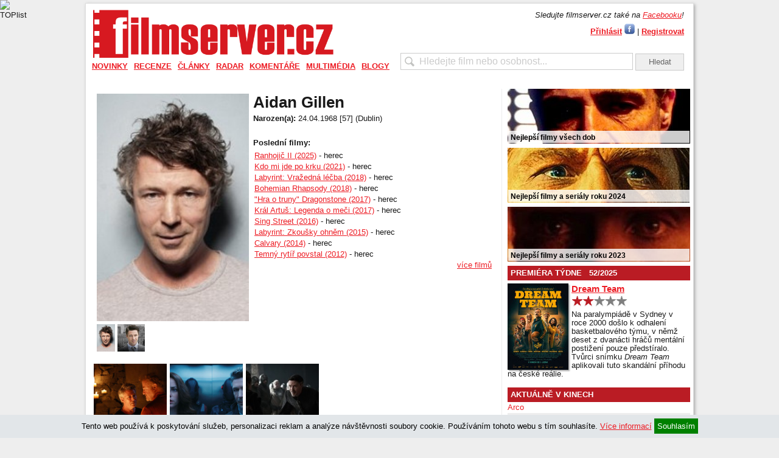

--- FILE ---
content_type: text/html; charset=UTF-8
request_url: https://filmserver.cz/aidan-gillen-osoba-112741/
body_size: 12455
content:
<!DOCTYPE html PUBLIC "-//W3C//DTD XHTML 1.0 Strict//EN" "http://www.w3.org/TR/xhtml1/DTD/xhtml1-strict.dtd">
<html xmlns="http://www.w3.org/1999/xhtml">
<head>
<meta http-equiv="Content-Type" content="text/html; charset=utf-8" />
<meta name="robots" content="all,follow">
<meta http-equiv="cache-control" content="public" />
<meta name="author" content="prolidi.cz" />
<meta name="copyright" content="prolidi.cz" />
<meta name="keywords" content="filmserver,film,trailer,recenze,dvd,blu-ray" />
<meta name="description" content="Aidan Gillen" />
<meta http-equiv="Content-language" content="cs" />
<link rel="SHORTCUT ICON" href="/favicon.ico" />
<link rel="alternate" type="text/xml" title="RSS" href="https://filmserver.cz/rss/" />
<title>Aidan Gillen - filmserver.cz</title>
<script src="/js/jquery.min.js"></script>
<script src="/js/jquery-ui.min.js"></script>
<script src="/js/jquery.fancybox.pack.js"></script>
<script src="/js/fs.js"></script>
<link rel="stylesheet" type="text/css" href="/css/jquery.fancybox.css" media="screen" />
<link rel="stylesheet" type="text/css" href="/css/jquery-ui.css">
<link rel="stylesheet" type="text/css" href="/css/fs.css" />
<script async src="https://www.googletagmanager.com/gtag/js?id=G-9KBMPS1G32"></script>
<script>window.dataLayer=window.dataLayer || [];function gtag(){dataLayer.push(arguments);}gtag('js',new Date());gtag('config','G-9KBMPS1G32');</script>
<meta property="fb:app_id" content="123088031076219" />
<meta property="fb:page_id" content="150332291645174" />
<meta property="og:url" content="https://filmserver.cz/aidan-gillen-osoba-112741/" />
<meta property="og:type" content="article" />
<meta property="og:description" content="" />
<meta property="og:title" content="Aidan Gillen - filmserver.cz" />
<meta property="og:site_name" content="filmserver.cz" />
<!-- (C)2000-2015 Gemius SA - gemiusAudience / filmserver.cz / Ostatni -->
<script type="text/javascript">
<!--//--><![CDATA[//><!--
var pp_gemius_identifier = '1wLr2W7gCMcZMuLYdaOgAbdeHUdkAW8SN95TUnhRleX._7';
// lines below shouldn't be edited
function gemius_pending(i) { window[i] = window[i] || function() {var x = window[i+'_pdata'] = window[i+'_pdata'] || []; x[x.length]=arguments;};};
gemius_pending('gemius_hit'); gemius_pending('gemius_event'); gemius_pending('pp_gemius_hit'); gemius_pending('pp_gemius_event');
(function(d,t) {try {var gt=d.createElement(t),s=d.getElementsByTagName(t)[0],l='http'+((location.protocol=='https:')?'s':''); gt.setAttribute('async','async');
gt.setAttribute('defer','defer'); gt.src=l+'://spir.hit.gemius.pl/xgemius.js'; s.parentNode.insertBefore(gt,s);} catch (e) {}})(document,'script');
//--><!]]>
</script>
<script async src="//pagead2.googlesyndication.com/pagead/js/adsbygoogle.js"></script>
<script>
     (adsbygoogle = window.adsbygoogle || []).push({
          google_ad_client: "ca-pub-8375675310456483",
          enable_page_level_ads: true
     });
</script>
<script src="//d.seznam.cz/recass/js/sznrecommend-measure.min.js" data-webid="52"></script>
<script src="//d.seznam.cz/recass/js/sznrecommend.min.js"></script>
</head>

<body>
 <div id="pocitadla">
  <script type="text/javascript">document.write('<img src="//toplist.cz/count.asp?id=1127633&amp;logo=bc&amp;http='+escape(document.referrer)+'&amp;t='+escape(document.title)+'&amp;wi='+escape(window.screen.width)+'&amp;he='+escape(window.screen.height)+'&amp;cd='+escape(window.screen.colorDepth)+'" width="1" height="1" border=0 alt="TOPlist" />');</script><noscript><img src="//toplist.cz/count.asp?id=1127633&amp;logo=bc" border="0" alt="TOPlist" width="1" height="1" /></noscript>
 </div>
  <center>
  <div id="adslead" style="text-align:center;width:100%">
   <ins data-revive-zoneid="5" data-revive-id="68e442ef5851f9c8b43d76e6cdac1d18"></ins>
   <script async src="//www.imeg.cz/rev/www/delivery/asyncjs.php"></script>
  </div>
  </center>
  <div class="clear"></div>
 <div id="obal">
 <script>
  $(document).ready(function () { $(window).scroll(function(){ onScr(); }); $(window).trigger('scroll'); onScr(); });
  function onScr() { if($('#obal').position()) { if(($('#obal').position().top)<$(window).scrollTop()) { $('#banner-sky-levy,#banner-sky-pravy').css('top','0px').css('position','fixed'); } else { $('#banner-sky-levy,#banner-sky-pravy').css('top',$('#obal').position().top-$(window).scrollTop()).css('position','fixed'); }}}
 </script>
 <div id="banner-sky-levy" style="position:absolute;margin-left:-170px;top:0px">
  <ins data-revive-zoneid="6" data-revive-id="68e442ef5851f9c8b43d76e6cdac1d18"></ins>
  <script async src="//www.imeg.cz/rev/www/delivery/asyncjs.php"></script>
 </div>
 <div id="banner-sky-pravy" style="position:absolute;margin-left:1000px;top:0px">
  <ins data-revive-zoneid="7" data-revive-id="68e442ef5851f9c8b43d76e6cdac1d18"></ins>
  <script async src="//www.imeg.cz/rev/www/delivery/asyncjs.php"></script>
 </div>
  <div id="hlava">
   <div id="logo"><a href="/"><img src="/images/fs_logo_2012.png" width="400" alt="" /></a></div>
  <div id="login">
   <div style="margin-bottom:5px"><i>Sledujte filmserver.cz také na <a href="//www.facebook.com/filmservercz">Facebooku</a>!</i></div>
   <a href="#prihlasit" class="fancikauto tucne">Přihlásit</a> <a href="javascript:login()"><img src="/images/fbl.jpg" alt="Přihlásit přes Facebook" title="Přihlásit přes Facebook" /></a> | <a href="/uzivatel/registrace/" class="tucne">Registrovat</a><br />
   <div id="prihlasit" style="display:none; text-align: center; width: 300px; height: 200px;">
    <br />
    <form action="/uzivatel/prihlaseni/" method="post" onsubmit="if(document.getElementById('f_email').value=='' || document.getElementById('f_heslo').value=='') { alert('Vyplňte, prosím, E-mail i Heslo.'); return false; }">
    <h2>Přihlášení uživatele</h2>
    <br />
    E-mail: <input name="f_email" class="w100" id="f_email" title="E-mail" /><br /><br />
    Heslo: <input name="f_heslo" type="password" class="w100" id="f_heslo" title="Heslo" /><br /><br />
    <input type="submit" value="Přihlásit" class="button" onclick="ge('trvale').value=1" title="Přihlásit jen nyní" /> <input type="submit" value="Přihlásit trvale" class="button" onclick="ge('trvale').value=1" style="width: 75px" title='Přihlásit a zachovat přihlášení i při zavření prohlížeče' />
    <input type="hidden" id="trvale" name="trvale" value="0" />
    </form>
   </div>
   <div id="fb-root"></div>
   <script>
    window.fbAsyncInit = function() { FB.init({ appId: '123088031076219', status: true, cookie: true, oauth: true, xfbml: true}); };
    (function(d){ var js, id = 'facebook-jssdk', ref = d.getElementsByTagName('script')[0]; if (d.getElementById(id)) {return;} js = d.createElement('script'); js.id = id; js.async = true; js.src = "//connect.facebook.net/en_US/all.js"; ref.parentNode.insertBefore(js, ref); }(document));
    function login() { FB.login(function(response) { if (response.authResponse) window.location="/fblogin/"; },{ scope: 'email,publish_stream'}); }
  </script>
  </div>
   <div id="hledat"><form action="/hledat/" onsubmit="if(document.getElementById('hledatid').value!='' && document.getElementById('hledatid').value!=document.getElementById('hledatid').defaultValue) window.location='/hledat/'+encodeURI(document.getElementById('hledatid').value).replace(/%20/g,'+')+'/'; else alert('Zkuste nejdříve zadat co chcete hledat.'); return false;"><input type="text" name="hledat" id="hledatid" class="input" value="Hledejte film nebo osobnost..." onfocus="if(this.value==this.defaultValue) { this.value = ''; this.style.color='#000';}" onblur="if(this.value=='') { this.value = this.defaultValue;this.style.color='#cbcbcb';}" /> <input type="submit" value="Hledat" class="button" /></form></div>
  </div>
  <div id="menu">
   <ul><li><a href="/novinky/">Novinky</a><div><a href="/zpravy/">Zprávy</a><a href="/trailery/">Trailery</a><a href="/plakaty/">Plakáty</a></div></li><li><a href="/recenze/">Recenze</a><div><a href="/premiery/">Premiéry</a><a href="/blu-ray/">Blu-ray</a><a href="/soundtracky/">Soundtracky</a><a href="/makrorecenze/">Makrorecenze</a><a href="/za-horizontem/">Za horizontem</a><a href="/stroj-casu/">Stroj času</a></div></li><li><a href="/clanky/">Články</a><div><a href="/publicistika/">Publicistika</a><a href="/zebricky/">Žebříčky</a><a href="/festivaly/">Festivaly</a><a href="/televize/">Televize</a></div></li><li><a href="/radar/">Radar</a><div><a href="/preview/">Preview</a><a href="/kinopremiery/">Kinopremiéry</a><a href="/bd-a-dvd-tipy/">BD a DVD tipy</a><a href="/tv-tipy/">TV tipy</a><a href="/plan-premier/">Plán premiér</a></div></li><li><a href="/komentare/">Komentáře</a><div><a href="/top-20-cr/">Top 20 ČR</a><a href="/box-office/">Box office</a><a href="/reportaze/">Reportáže</a></div></li><li><a href="/multimedia/">Multimédia</a><div><a href="/video/">Video</a><a href="/fotogalerie/">Fotogalerie</a></div></li><li><a href="/blogy/">Blogy</a></li></ul>
  </div>
  <div class="leva">
 <div id="top" class="stred">
   <div class="cd-box">
    <div class="img" style="">
     <img id="bigf" src="/img/osoba/112741-1.jpg" width="250px" alt="Aidan Gillen" />
     <br />
     <img src="/img/osoba/112741-1.jpg" height="45px" alt="Aidan Gillen" onclick="ge('bigf').src='/img/osoba/112741-1.jpg'" />
     <img src="/img/osoba/112741-2.jpg" height="45px" alt="Aidan Gillen" onclick="ge('bigf').src='/img/osoba/112741-2.jpg'" />
    </div>
    <p class="cd-title"><h1 style="margin-top:0">Aidan Gillen</h1></p>
    <p class="notes" style="">
    <b>Narozen(a):</b> 24.04.1968 [57] (Dublin)<br />        <br />
    <b>Poslední filmy:</b><br />
    <div style="float:right;width:390px">
    <a href="/ranhojic-ii-film-179760/">Ranhojič II (2025)</a> - herec<br />
    <a href="/kdo-mi-jde-po-krku-film-175175/">Kdo mi jde po krku (2021)</a> - herec<br />
    <a href="/labyrint-vrazedna-lecba-film-172890/">Labyrint: Vražedná léčba (2018)</a> - herec<br />
    <a href="/bohemian-rhapsody-film-174071/">Bohemian Rhapsody (2018)</a> - herec<br />
    <a href="/hra-o-truny-dragonstone-film-174042/">"Hra o truny" Dragonstone (2017)</a> - herec<br />
    <a href="/kral-artus-legenda-o-meci-film-172224/">Král Artuš: Legenda o meči (2017)</a> - herec<br />
    <a href="/sing-street-film-173869/">Sing Street (2016)</a> - herec<br />
    <a href="/labyrint-zkousky-ohnem-film-172739/">Labyrint: Zkoušky ohněm (2015)</a> - herec<br />
    <a href="/calvary-film-171984/">Calvary (2014)</a> - herec<br />
    <a href="/temny-rytir-povstal-film-78015/">Temný rytíř povstal (2012)</a> - herec<br />
    <a href="/aidan-gillen-osoba-112741/filmy/#top" style="display:block;float:right;">více filmů</a>
    </div>
    </p>
    <div class="clear"></div>
   </div>
<script>
$(document).ready(function () {
 $(window).scroll(function(){
  if($('.text').position()) {
   if(($('.text').position().top+100)<$(window).scrollTop()) $('#sdilec').fadeIn(); else $('#sdilec').fadeOut();
  } else if($('.cd-box').position()) {
   if(($('.cd-box').position().top+100)<$(window).scrollTop()) $('#sdilec').fadeIn(); else $('#sdilec').fadeOut();
  }
 });
 $(window).trigger('scroll');
});
</script>
<div id="sdilec">
 <div class="souter">
  <div class="sinner" style="text-align:right">
SDÍLET: &nbsp; &nbsp; 
<a href="//m.facebook.com/sharer/sharer.php?u=https%3A%2F%2Ffilmserver.cz%2Faidan-gillen-osoba-112741%2F" target="_blank"><img src="/images/facebook-icon50.png" alt="Sdílet na Facebook" height="30" /></a>
<a href="//twitter.com/home?status=https%3A%2F%2Ffilmserver.cz%2Faidan-gillen-osoba-112741%2F" target="_blank"><img src="/images/twitter-icon50.png" alt="Sdílet na Twitter" height="30" /></a>
<a href="mailto:?subject=Aidan+Gillen+-+filmserver.cz&body=https%3A%2F%2Ffilmserver.cz%2Faidan-gillen-osoba-112741%2F%0A%0A"><img src="/images/mail-icon50.png" alt="Odeslat mailem" height="30" /></a>
&nbsp; &nbsp;
  </div>
 </div>
</div>
  <script>
   var galakt=0; var galerie=new Array(); var gals=new Array(); galerie[76163]=["Aidan Gillen a Owen Teale ve filmu <b>Ranhojič II</b>","",1,0]; gals.push(76163); galerie[55940]=["Kaya Scodelario a Aidan Gillen ve filmu <b>Labyrint: Vražedná léčba</b>","",1,1]; gals.push(55940); galerie[54862]=["Aidan Gillen ve filmu <b>Hra o trůny</b>","",1,2]; gals.push(54862); galerie[54616]=["Kit Harington a Aidan Gillen ve filmu <b>Hra o trůny</b>","",1,3]; gals.push(54616); galerie[50194]=["Aidan Gillen ve filmu <b>Hra o trůny</b>","",1,4]; gals.push(50194); galerie[40001]=["Aidan Gillen ve filmu <b>Hra o trůny</b>","",1,5]; gals.push(40001); galerie[39294]=["Sophie Turner a Aidan Gillen ve filmu <b>Hra o trůny</b>","",1,6]; gals.push(39294); ;
  </script>
  <div id="galerie" style="display:none;outline:none;" tabindex="0">
   <div id="minis" class="center">
    <div class="slidik" style="display:block">
     <img src="/img/thm/76163.jpg" width="70" alt="" rel="76163" />
     <img src="/img/thm/55940.jpg" width="70" alt="" rel="55940" />
     <img src="/img/thm/54862.jpg" width="70" alt="" rel="54862" />
     <img src="/img/thm/54616.jpg" width="70" alt="" rel="54616" />
     <img src="/img/thm/50194.jpg" width="70" alt="" rel="50194" />
     <img src="/img/thm/40001.jpg" width="70" alt="" rel="40001" />
     <img src="/img/thm/39294.jpg" width="70" alt="" rel="39294" />
    </div>
   </div>
   <div id="nav-minis" class="navslidik center">
   </div>
   <div class="maxis">
    <img src="/img/0.jpg" alt="" /><br />
    <span id="mnaz"></span>
   </div>
  </div>
  <div class="galerie mb10">
   <a class="gafancik" href="#galerie">
<img src="/img/thm/76163.jpg" alt="" /><img src="/img/thm/55940.jpg" alt="" /><img src="/img/thm/54862.jpg" alt="" /><br />Zobrazit všechny fotografie v galerii</a>
  </div>
  <script>
   var tn_width; var tn_height; var gabig=0; var rwidth=0; var rheight=0;
   function thumb(width,height,newwidth,newheight) {
    var x_ratio=newwidth/width;
    var y_ratio=newheight/height;
    if((width<=newwidth)&&(height<=newheight)){
     tn_width=width;
     tn_height=height;
    } else {
     if((x_ratio*height)<newheight){
      tn_height=Math.ceil(x_ratio*height);
      tn_width=newwidth;
     } else {
      tn_width=Math.ceil(y_ratio*width);
      tn_height=newheight;
     }
    }
   }
   window.onresize=function(e) {
    $("#minis").css("width",(window.innerWidth-100));
    $("#nav-minis").css("width",(window.innerWidth-100));
    thumb(rwidth,rheight,window.innerWidth-100,window.innerHeight-200);
    $(".maxis img").css("width",tn_width).css("height",tn_height);
    $.fancybox.update();
   }
   $(document).ready(function() {
    $("#galerie").keydown(function(e){
     if(e.keyCode==37) {
      if(galakt>0) galakt--; else galakt=gals.length-1;
      $("#minis img:eq("+galakt+")").click();
      prepni('minis',Math.floor(galakt/10));
     }
     if(e.keyCode==39) {
      if(galakt<gals.length-1) galakt++; else galakt=0;
      $("#minis img:eq("+galakt+")").click();
      prepni('minis',Math.floor(galakt/10));
     }
    });
    $("#minis").css("width",(window.innerWidth-100));
    $("#nav-minis").css("width",(window.innerWidth-100));
    $(".gafancik").fancybox({'width': (window.innerWidth-100), 'height': (window.innerHeight-200), 'afterShow': function() { $('#galerie').focus();}});
    if($(".fancybox-inner").width()>800 && $(".fancybox-inner").height()>500) {
     gabig=1;
    }
    $(".maxis img").load(function() {
     thumb(this.width,this.height,window.innerWidth-100,window.innerHeight-200);
     $(".maxis img").css("width",tn_width).css("height",tn_height);
     $.fancybox.update();
    });
    $(".maxis img").click(function() {
     if(galakt<gals.length-1) galakt++; else galakt=0;
     $("#minis img:eq("+galakt+")").click();
     prepni('minis',Math.floor(galakt/10));
    });
    $("#minis img").click(function() {
     var trel=$(this).attr("rel");
     $('body').css("cursor","wait");
     if(window.innerWidth>1000 && (galerie[trel][2]==1 || galerie[trel][2]==5 || galerie[trel][2]==15)) gabig=1; else gabig=0;
     $('<img />')
      .attr("src","/img/"+(gabig?"big/":"")+trel+".jpg")
      .load(function() {
       $('body').css("cursor","auto");
       rwidth=this.width;
       rheight=this.height;
       thumb(rwidth,rheight,window.innerWidth-100,window.innerHeight-200);
       $(".maxis img").attr("src",$(this).attr("src"));
       $(".maxis img").css("width",tn_width).css("height",tn_height);
       $.fancybox.update();
       $("#mnaz").html(galerie[trel][0]);
       galakt=galerie[trel][3];
      });
    });
	$('#minis img').eq(0).click();
   });
  </script>
   <div class="clear"></div>
   <div class="sekce light">PSALI JSME</div>
   <div class="clanek" style="border:0">
    <div class="cll" style="background: url('/img/63271hp.jpg') no-repeat;">
     <a href="/clanek/17858/tv-tipy-19-8-2022-25-8-2022/"><img src="/img/trans.gif" alt="TV tipy: 19. 8. 2022 - 25. 8. 2022" width="133" height="100" /></a>
          </div>
    <div class="clr">
     <a class="nadpis" href="/clanek/17858/tv-tipy-19-8-2022-25-8-2022/">TV tipy: Rošťák ničitel Conan v sedmé kavalérii čeká, než skončí léto</a>
     Ačkoli se prázdniny chýlí ke svému konci, televizní nabídka není nijak bohatá a stále spoléhá na ohrané reprízy. I proto znovu tvoří většinu našich tipů snímky připomínané jen minimálně a časem zcela zapomenuté. <a href="/clanek/17858/tv-tipy-19-8-2022-25-8-2022/">čtěte zde</a>
     <div class="light mt5">Vydáno: 19.08.2022 07:30 v sekci
      <a href="/radar/">Radar</a> | <a href="/tv-tipy/">TV tipy</a>
      <a href="/clanek/17858/tv-tipy-19-8-2022-25-8-2022/#nazory"><div class="comment">0</div></a>
     </div>
    </div>
    <div class="clear"></div>
   </div>
   <div class="clanek">
    <div class="cll" style="background: url('/img/65000hp.jpg') no-repeat;">
     <a href="/clanek/16750/angelina-jolie-v-prvnim-traileru-kdo-mi-jde-po-krku/"><img src="/img/trans.gif" alt="Angelina Jolie v prvním traileru Kdo mi jde po krku" width="133" height="100" /></a>
          </div>
    <div class="clr">
     <a class="nadpis" href="/clanek/16750/angelina-jolie-v-prvnim-traileru-kdo-mi-jde-po-krku/">Angelina Jolie v prvním traileru Kdo mi jde po krku</a>
     Podívejte se na první trailer thrilleru <i>Kdo mi jde po krku</i> s Angelinou Jolie. <a href="/clanek/16750/angelina-jolie-v-prvnim-traileru-kdo-mi-jde-po-krku/">čtěte zde</a>
     <div class="light mt5">Vydáno: 07.04.2021 15:50 v sekci
      <a href="/novinky/">Novinky</a> | <a href="/trailery/">Trailery</a>
      <a href="/clanek/16750/angelina-jolie-v-prvnim-traileru-kdo-mi-jde-po-krku/#nazory"><div class="comment">0</div></a>
     </div>
    </div>
    <div class="clear"></div>
   </div>
   <div class="clanek">
    <div class="cll" style="background: url('/img/57063hp.jpg') no-repeat;">
     <a href="/clanek/13678/bohemian-rhapsody-zivotopis-queen-v-novem-traileru/"><img src="/img/trans.gif" alt="Bohemian Rhapsody: životopis Queen v novém traileru" width="133" height="100" /></a>
          </div>
    <div class="clr">
     <a class="nadpis" href="/clanek/13678/bohemian-rhapsody-zivotopis-queen-v-novem-traileru/">Bohemian Rhapsody: životopis Queen v novém traileru</a>
     Životopisný snímek o skupině Queen <i>Bohemian Rhapsody</i> má nový trailer, na který se nyní můžete podívat. V kinech ho uvidíme 1. listopadu. <a href="/clanek/13678/bohemian-rhapsody-zivotopis-queen-v-novem-traileru/">čtěte zde</a>
     <div class="light mt5">Vydáno: 17.07.2018 19:05 v sekci
      <a href="/novinky/">Novinky</a> | <a href="/trailery/">Trailery</a>
      <a href="/clanek/13678/bohemian-rhapsody-zivotopis-queen-v-novem-traileru/#nazory"><div class="comment">0</div></a>
     </div>
    </div>
    <div class="clear"></div>
   </div>
   <div class="clanek">
    <div class="cll" style="background: url('/img/55565hp.jpg') no-repeat;">
     <a href="/clanek/13504/bohemian-rhapsody-biopic-queen-ma-trailer/"><img src="/img/trans.gif" alt="Bohemian Rhapsody: Biopic Queen má trailer" width="133" height="100" /></a>
          </div>
    <div class="clr">
     <a class="nadpis" href="/clanek/13504/bohemian-rhapsody-biopic-queen-ma-trailer/">Bohemian Rhapsody: Biopic Queen má trailer</a>
     Životopisný snímek o skupině Queen <i>Bohemian Rhapsody</i> má první trailer, na který se nyní můžete podívat. <a href="/clanek/13504/bohemian-rhapsody-biopic-queen-ma-trailer/">čtěte zde</a>
     <div class="light mt5">Vydáno: 15.05.2018 17:56 v sekci
      <a href="/novinky/">Novinky</a> | <a href="/trailery/">Trailery</a>
      <a href="/clanek/13504/bohemian-rhapsody-biopic-queen-ma-trailer/#nazory"><div class="comment">1</div></a>
     </div>
    </div>
    <div class="clear"></div>
   </div>
   <div class="clanek">
    <div class="cll" style="background: url('/img/55565hp.jpg') no-repeat;">
     <a href="/clanek/13108/zivotopisny-film-o-freddiem-mercurym-zmenil-rezisera/"><img src="/img/trans.gif" alt="Životopisný film o Freddiem Mercurym změnil režiséra" width="133" height="100" /></a>
          </div>
    <div class="clr">
     <a class="nadpis" href="/clanek/13108/zivotopisny-film-o-freddiem-mercurym-zmenil-rezisera/">Životopisný film o Freddiem Mercurym změnil režiséra</a>
     Životopisný film o zesnulém frontmanovi rockové kapely Queen Freddiem Mercurym s názvem <i>Bohemian Rhapsody</i> změnil režiséra. Bryana Singera nahradil Dexter Fletcher. <a href="/clanek/13108/zivotopisny-film-o-freddiem-mercurym-zmenil-rezisera/">čtěte zde</a>
     <div class="light mt5">Vydáno: 07.12.2017 15:11 v sekci
      <a href="/novinky/">Novinky</a> | <a href="/zpravy/">Zprávy</a>
      <a href="/clanek/13108/zivotopisny-film-o-freddiem-mercurym-zmenil-rezisera/#nazory"><div class="comment">0</div></a>
     </div>
    </div>
    <div class="clear"></div>
   </div>
   - <a class="nadpis" href="/clanek/12865/hra-o-truny-s07e07/">TV recenze: Hra o trůny S07E07 – Drak a Vlk</a>
   <small>(29.08.2017 08:45 v <a href="/televize/">Televize</a>)</small>
   <br />
   - <a class="nadpis" href="/clanek/12853/hra-o-truny-s07e06/">TV recenze: Hra o trůny S07E06 – Za Zdí</a>
   <small>(22.08.2017 20:49 v <a href="/televize/">Televize</a>)</small>
   <br />
   - <a class="nadpis" href="/clanek/12836/hra-o-truny-s07e05/">TV recenze: Hra o trůny S07E05 – Východní hlídka</a>
   <small>(16.08.2017 14:00 v <a href="/televize/">Televize</a>)</small>
   <br />
   - <a class="nadpis" href="/clanek/12818/hra-o-truny-s07e04/">TV recenze: Hra o trůny S07E04 – Válečná kořist</a>
   <small>(07.08.2017 19:44 v <a href="/televize/">Televize</a>)</small>
   <br />
   - <a class="nadpis" href="/clanek/12802/hra-o-truny-s07e03/">TV recenze: Hra o trůny S07E03 – Spravedlnost pro královnu</a>
   <small>(01.08.2017 10:50 v <a href="/televize/">Televize</a>)</small>
   <br />
   - <a class="nadpis" href="/clanek/12781/hra-o-truny-s07e02/">TV recenze: Hra o trůny S07E02 – Za bouře zrozená</a>
   <small>(25.07.2017 12:10 v <a href="/televize/">Televize</a>)</small>
   <br />
   - <a class="nadpis" href="/clanek/11471/kral-artus-legenda-o-meci-v-prvnim-traileru/">Král Artuš: Legenda o meči v prvním traileru</a>
   <small>(25.07.2016 08:00 v <a href="/trailery/">Trailery</a>)</small>
   <br />
   - <a class="nadpis" href="/clanek/11343/hra-o-truny-s06e10/">TV recenze: Hra o trůny S06E10 – Vichry zimy</a>
   <small>(28.06.2016 11:25 v <a href="/televize/">Televize</a>)</small>
   <br />
   - <a class="nadpis" href="/clanek/11156/hra-o-truny-s06e05/">TV recenze: Hra o trůny S06E05 – Vrata</a>
   <small>(23.05.2016 19:00 v <a href="/televize/">Televize</a>)</small>
   <br />
   - <a class="nadpis" href="/clanek/11119/hra-o-truny-s06e04/">TV recenze: Hra o trůny S06E04 – Kniha Cizince</a>
   <small>(16.05.2016 19:00 v <a href="/televize/">Televize</a>)</small>
   <br />
   - <a class="nadpis" href="/clanek/10216/labyrint-zkousky-ohnem/">Recenze: Labyrint: Zkoušky ohněm – bez bludiště, zato se zombíky</a>
   <small>(17.09.2015 14:00 v <a href="/premiery/">Premiéry</a>)</small>
   <br />
   - <a class="nadpis" href="/clanek/9750/prvni-trailer-pripravuje-na-drsnejsi-labyrint-zkousku-ohnem/">První trailer připravuje na drsnější Labyrint: Zkoušku ohněm</a>
   <small>(19.05.2015 20:03 v <a href="/trailery/">Trailery</a>)</small>
   <br />
   - <a class="nadpis" href="/clanek/9617/hra-o-truny-v-1/">TV recap: Hra o trůny se vrací v úvodní epizodě páté série</a>
   <small>(13.04.2015 17:04 v <a href="/televize/">Televize</a>)</small>
   <br />
   <div class="clear"></div>
 </div>
 </div><!-- /leva -->
  <div class="prava">
<ins data-revive-zoneid="16" data-revive-target="_blank" data-revive-id="68e442ef5851f9c8b43d76e6cdac1d18"></ins>
<script async src="//www.imeg.cz/rev/www/delivery/asyncjs.php"></script>
 <div class="upout">
  <a href="https://filmserver.cz/clanek/16432/nejlepsi-filmy-vsech-dob/">
   <img src="/img/upout/kmotr.jpg" alt="" />
   <span>Nejlepší filmy všech dob</span>
  </a>
 </div>
 <div class="upout">
  <a href="https://filmserver.cz/clanek/19493/tema-nejlepsi-filmy-a-serialy-roku-2024-podle-filmserveru/">
   <img src="/img/upout/furiosa.jpg" alt="" />
   <span>Nejlepší filmy a seriály roku 2024</span>
  </a>
 </div>
 <div class="upout">
  <a href="https://filmserver.cz/clanek/18849/tema-nejlepsi-filmy-a-serialy-roku-2023-podle-filmserveru/">
   <img src="/img/upout/oppenheimer.jpg" alt="" />
   <span>Nejlepší filmy a seriály roku 2023</span>
  </a>
 </div>
  <h3 style="margin-top:0">PREMIÉRA TÝDNE &nbsp; 52/2025</h2>
  <div class="premtyd">
   <img src="/img/sm/76266.jpg" align="left" class="obal" />
   <a href="/dream-team-film-179718/" style="font-size:15px"><strong>Dream Team</strong></a><br />
   <a href="/clanek/20239/dream-team/"><img src="/images/star_4.png" alt="4/10" height="20" /></a><br />
   <p>Na paralympiádě v Sydney v roce 2000 došlo k odhalení basketbalového týmu, v němž deset z dvanácti hráčů mentální postižení pouze předstíralo. Tvůrci snímku <i>Dream Team</i> aplikovali tuto skandální příhodu na české reálie.</p>
  </div>
  <div class="clear"></div>

<!-- br /><a href="/to/chaty" target="_blank"><img src="http://www.imeg.cz/img/chaty.jpg" alt="Chaty" /></a -->

<ins data-revive-zoneid="17" data-revive-target="_blank" data-revive-id="68e442ef5851f9c8b43d76e6cdac1d18"></ins>
<script async src="//www.imeg.cz/rev/www/delivery/asyncjs.php"></script>
  <h3>AKTUÁLNĚ V KINECH</h3>
    <div class="kino">
     <div>
      <a href="/arco-film-179773/">Arco</a>
     </div>
     <div class="odd">
      <a href="/dedictvi-aneb-kurvahosigutntag-film-144622/">Dědictví aneb Kurvahošigutntág</a>
     </div>
     <div>
      <a href="/dukaz-viny-film-179581/">Důkaz viny</a>
     </div>
     <div class="odd">
      <a href="/hamnet-film-179169/">Hamnet</a>
     </div>
     <div>
      <a href="/megadeth-behind-the-mask-film-179841/">Megadeth: Behind the Mask</a>
     </div>
     <div class="odd">
      <a href="/od-zakladu-film-179842/">Od základu</a>
     </div>
     <div>
      <a href="/silent-hill-nocni-mury-film-179791/">Silent Hill: Noční můry</a>
     </div>
     <div class="odd">
      <a href="/vejce-na-ledu-polarni-zachrana-film-179816/">Vejce na ledu: Polární záchrana</a>
     </div>
     <div>
      <a href="/cas-do-zasahu-film-179843/">Čas do zásahu</a>
     </div>
     <div class="odd">
      <a href="/svihaci-film-179729/">Šviháci</a>
      <div><a href="/clanek/20297/svihaci/"><img src="/images/star_2.png" alt="2/10" width="60" /></a></div>
     </div>
    </div>
    <div class="light mt5">Kompletní seznam kinopremiér naleznete <a href="/kalendar/kino/">zde</a>.</div>

   <div style="text-align:center;margin-top:10px;">
    <ins data-revive-zoneid="8" data-revive-id="68e442ef5851f9c8b43d76e6cdac1d18"></ins>
    <script async src="//www.imeg.cz/rev/www/delivery/asyncjs.php"></script>
   </div>

  <h3>TV TIPY</h3>
    <div class="kino">
     <div><a href="/chces-me-chci-te-film-70301/">Chceš mě, chci tě<div class="light kalpre">Nova: 25.01. 13:35</div></a></div>
     <div class="odd"><a href="/sedm-let-v-tibetu-film-128822/">Sedm let v Tibetu<div class="light kalpre">Nova Cinema: 25.01. 14:35</div></a></div>
     <div><a href="/navrat-do-cold-mountain-film-133637/">Návrat do Cold Mountain<div class="light kalpre">Prima MAX: 25.01. 14:45</div></a></div>
     <div class="odd"><a href="/kocour-v-botach-film-118370/">Kocour v botách<div class="light kalpre">Prima Cool: 25.01. 15:15</div></a></div>
     <div><a href="/dite-bridget-jonesove-film-171017/">Dítě Bridget Jonesové<div class="light kalpre">Nova: 25.01. 15:30</div></a></div>
    </div>

   <h3>NEJNOVĚJŠÍ ČLÁNKY</h3>
   <div class="kino">
     <div><a href="/clanek/20302/parazit-z-chladaku/">Parazit z chlaďáku</a></div>
     <div class="odd"><a href="/clanek/20301/vladci-vesmiru/">Vládci vesmíru</a></div>
     <div><a href="/clanek/20295/tv-tipy-23-1-2026-29-1-2026/">TV tipy: Jakub lhář si zahrál hru snů</a></div>
     <div class="odd"><a href="/clanek/20300/oscar-2025-nominace-na-nejlepsi-filmy-roku-vyhlaseny/">Oscar 2025: nominace na nejlepší filmy roku vyhlášeny</a></div>
     <div><a href="/clanek/20299/zlate-maliny-2025/">Zlaté maliny 2025</a></div>
  </div>

   <h3>NEJNAVŠTĚVOVANĚJŠÍ FILMY <small>(poslední týden)</small></h3>
   <div class="kino">
   <div><a href="/ranhojic-ii-film-179760/">Ranhojič II</a></div>
   <div class="odd"><a href="/dream-team-film-179718/">Dream Team</a></div>
   <div><a href="/velky-marty-film-179603/">Velký Marty</a></div>
   <div class="odd"><a href="/rodina-k-pronajmu-film-179755/">Rodina k pronájmu</a></div>
   <div><a href="/citova-hodnota-film-179247/">Citová hodnota</a></div>
   </div>

   <h3>NEJNAVŠTĚVOVANĚJŠÍ OSOBY <small>(poslední týden)</small></h3>
   <div class="kino">
   <div><a href="/niseema-theillaud-osoba-208477/">Niseema Theillaud</a></div>
   <div class="odd"><a href="/shane-culkin-osoba-437608/">Shane Culkin</a></div>
   <div><a href="/alex-thomson-osoba-18016/">Alex Thomson</a></div>
   <div class="odd"><a href="/jan-a-martin-moravkovi-osoba-155904/">Jan a Martin Morávkovi</a></div>
   <div><a href="/barbora-leichnerova-osoba-155002/">Barbora Leichnerová</a></div>
   </div>
   <div class="clear"></div>
   <div id="facebook" style="margin-top: 20px; border: 0px; width: 300px; height: 186px; ">
   <iframe src="//www.facebook.com/plugins/fan.php?connections=5&amp;height=185&amp;id=150332291645174&amp;locale=cs_CZ&amp;logobar=false&amp;sdk=joey&amp;stream=false&amp;width=300" class="fb_ltr" style="border: medium none; overflow: hidden; height: 185px; width: 300px;" name="f135e0ff7e33918" id="f1c92e067b2e2e4" scrolling="no" frameborder="0"></iframe>
   </div>

  </div><!-- /prava -->
  <div class="clear"></div>
 </div>
 <div id="pata">
  <div>
   <div style="float:left">
    <a href="//facebook.com/filmservercz" target="_blank"><img src="/images/s-fb.png" alt="filmserver.cz na Facebooku" /></a>
    <a href="//twitter.com/filmservercz" target="_blank"><img src="/images/s-tw.png" alt="filmserver.cz na Twitteru" /></a>
    <a href="//cz.linkedin.com/company/filmserver-cz" target="_blank"><img src="/images/s-in.png" alt="filmserver.cz na LinkedIn" /></a>
    <a href="//youtube.com/filmservercz" target="_blank"><img src="/images/s-yt.png" alt="filmserver.cz na YouTube" /></a>
    <a href="/rss/"><img src="/images/s-rss.png" alt="" /></a>
    <!-- a href="#" target="_blank"><img src="/images/s-gp.png" alt="filmserver.cz na Google+" /></a -->
    <br />
    filmserver.cz - o filmech víme vše
   </div>
   <div style="text-align: right;">
    &copy;2010-2026 <a href="https://www.imeg.cz/">IMEG s.r.o.</a> | Vyrobil <a href="https://prolidi.cz" target="_blank">Prolidi.cz</a><br />
    <a href="/o-nas/">Kontaktní informace</a> | <a href="/reklama/">Informace o inzerci</a> | <a href="/autori/">Redakce</a> | <a href="/volna-mista/">Volná místa</a> | <a href="/zasady/">Zásady ochrany o.ú.</a> | <a href="./?mobile=1">Mobilní verze</a> | ISSN 1804-5529<br />
    Jakékoliv užití obsahu včetně převzetí článků je bez souhlasu IMEG s.r.o. zakázáno.
   </div>
  </div>
 </div>
<script src="/js/advertisment.js"></script>
<script>
setTimeout(function() { if (document.getElementById("adstest") == undefined) { var element = document.getElementById("zadost"); element.style.display = "block"; $.get("/img/trans.gif?adb-detectd"+Math.floor((Math.random()*94857382)+1));}}, 4000);
//var adbt=Math.floor((Math.random()*94857382)+1);
//(function(window){if(window.fuckAdBlock!==undefined){return}var FuckAdBlock=function(options){if(options!==undefined){this.setOption(options)}var self=this;window.addEventListener('load',function(){setTimeout(function(){if(self._options.checkOnLoad===true){if(self._var.bait===null){self._creatBait()}setTimeout(function(){self.check()},1)}},1)},false)};FuckAdBlock.prototype._options={checkOnLoad:true,resetOnEnd:true,loopCheckTime:50,loopMaxNumber:5,baitClass:'pub_300x250 pub_300x250m pub_728x90 text-ad textAd text_ad text_ads text-ads text-ad-links',baitStyle:'width: 1px !important; height: 1px !important; position: absolute !important; left: -10000px !important; top: -1000px !important;',};FuckAdBlock.prototype._var={version:'3.0.1',bait:null,checking:false,loop:null,loopNumber:0,event:{detected:[],notDetected:[]}};FuckAdBlock.prototype._bait=null;FuckAdBlock.prototype.setOption=function(options,value){if(value!==undefined){var key=options;options={};options[key]=value}for(option in options){this._options[option]=options[option]}return this};FuckAdBlock.prototype._creatBait=function(){var bait=document.createElement('div');bait.setAttribute('class',this._options.baitClass);bait.setAttribute('style',this._options.baitStyle);this._var.bait=window.document.body.appendChild(bait);this._var.bait.offsetParent;this._var.bait.offsetHeight;this._var.bait.offsetLeft;this._var.bait.offsetTop;this._var.bait.offsetWidth;this._var.bait.clientHeight;this._var.bait.clientWidth};FuckAdBlock.prototype._destroyBait=function(){window.document.body.removeChild(this._var.bait);this._var.bait=null};FuckAdBlock.prototype.check=function(loop){if(loop===undefined){loop=true}if(this._var.checking===true){return false}this._var.checking=true;if(this._var.bait===null){this._creatBait()}var self=this;this._var.loopNumber=0;if(loop===true){this._var.loop=setInterval(function(){self._checkBait(loop)},this._options.loopCheckTime)}this._checkBait(loop);return true};FuckAdBlock.prototype._checkBait=function(loop){var detected=false;if(this._var.bait===null){this._creatBait()}if(window.document.body.getAttribute('abp')!==null||this._var.bait.offsetParent===null||this._var.bait.offsetHeight==0||this._var.bait.offsetLeft==0||this._var.bait.offsetTop==0||this._var.bait.offsetWidth==0||this._var.bait.clientHeight==0||this._var.bait.clientWidth==0){detected=true}if(window.getComputedStyle!==undefined){var baitTemp=window.getComputedStyle(this._var.bait,null);if(baitTemp.getPropertyValue('display')=='none'||baitTemp.getPropertyValue('visibility')=='hidden'){detected=true}}if(loop===true){this._var.loopNumber++;if(this._var.loopNumber>=this._options.loopMaxNumber){clearInterval(this._var.loop);this._var.loop=null;this._var.loopNumber=0}}if(detected===true){if(loop===true){this._var.checking=false}this._destroyBait();this.emitEvent(true)}else if(this._var.loop===null||loop===false){if(loop===true){this._var.checking=false}this._destroyBait();this.emitEvent(false)}};FuckAdBlock.prototype.emitEvent=function(detected){var fns=this._var.event[(detected===true?'detected':'notDetected')];for(i in fns){fns[i]()}if(this._options.resetOnEnd===true){this.clearEvent()}return this};FuckAdBlock.prototype.clearEvent=function(){this._var.event.detected=[];this._var.event.notDetected=[]};FuckAdBlock.prototype.on=function(detected,fn){this._var.event[(detected===true?'detected':'notDetected')].push(fn);return this};FuckAdBlock.prototype.onDetected=function(fn){return this.on(true,fn)};FuckAdBlock.prototype.onNotDetected=function(fn){return this.on(false,fn)};window.fuckAdBlock=new FuckAdBlock()})(window);
//function adBlockNotDetected() {}function adBlockDetected() {$.get("/img/trans.gif?adb-detect"+adbt);}
//if(typeof fuckAdBlock === 'undefined') {adBlockDetected();}else{fuckAdBlock.onDetected(adBlockDetected);fuckAdBlock.onNotDetected(adBlockNotDetected);fuckAdBlock.on(true, adBlockDetected);fuckAdBlock.on(false, adBlockNotDetected);fuckAdBlock.on(true, adBlockDetected).onNotDetected(adBlockNotDetected);}
//fuckAdBlock.setOptions('checkOnLoad', false);fuckAdBlock.setOptions({checkOnLoad: false,resetOnEnd: false});
</script>
<div style="width:100%;text-align:center;border-top:1px dotted grey;">
<a href="http://www.smilemusic.cz" target="_blank">smile music</a>: 
<a href="http://www.spark-rockmagazine.cz" target="_blank">spark</a> | 
<a href="http://fakker.cz" target="_blank">fakker</a> | 
<a href="http://czechblade.cz" target="_blank">czech blade</a> | 
<a href="http://musicserver.cz" target="_blank">musicserver</a> | 
<a href="http://www.fullmoonmagazine.cz" target="_blank">full moon</a> | 
<a href="http://www.xplaylist.cz" target="_blank">xplaylist</a> | 
<a href="http://dayafter.cz/cs" target="_blank">day after</a> | 
<a href="http://filmserver.cz" target="_blank">filmserver</a> | 
<a href="http://webglobe.cz" target="_blank">webglobe</a>
</div>
<div id="dcok" style="display:none">
 <div style="height:40px;width:750px;">&nbsp;</div>
 <div id="cookies" style="width: 750px; margin: 0 auto; display:none; position: fixed; color: #000; bottom: 100px; left: 0; right: 0; z-index: 50; padding: 15px; background: #e2e6e9; box-shadow: 10px 10px 5px #888888; text-align: justify;">
  <h1>Souhlas s využitím cookies</h1>
  <br />
  Cookie je krátký textový soubor, který navštívená webová stránka odešle do prohlížeče. Umožňuje webu zaznamenat informace o vaší návštěvě, například preferovaný jazyk a další nastavení. Příští návštěva stránek tak může být snazší a produktivnější. Soubory cookie jsou důležité. Bez nich by procházení webu bylo mnohem složitější.
  <br /><br />
  Soubory cookie slouží k celé řadě účelů. Používáme je například k ukládání vašich nastavení bezpečného vyhledávání, k výběru relevantních reklam, ke sledování počtu návštěvníků na stránce, k usnadnění registrace nových služeb a k ochraně vašich dat.
  <br /><br />
  Přečtěte si o <a href="https://www.google.com/intl/cs/policies/technologies/types/" target="_blank">typech souborů cookie, které Google používá</a>, a o tom, jak společnost Google a její partneři tyto soubory cookie využívají <a href="https://www.google.com/intl/cs/policies/technologies/ads/" target="_blank">v reklamě</a>. <a href="https://www.google.com/intl/cs/policies/privacy/" target="_blank">Zásady ochrany soukromí</a> popisují, jak při používání souborů cookie společnost Google chrání vaše osobní údaje a další data.
  <div style="position:absolute;right:5px;top:5px;font-size:25px;cursor:pointer" onclick="$('#cookies').hide();return false;">X</div>
 </div>
 <div id="cookies-information" style="position: fixed; color: #000; bottom: 0; left: 0; right: 0; z-index: 50; padding: 10px; background: #e2e6e9; text-align: center;">
  <p>
  Tento web používá k poskytování služeb, personalizaci reklam a analýze návštěvnosti soubory cookie. Používáním tohoto webu s tím souhlasíte.
  <a href="#" onclick="$('#cookies').show();return false;">Více informací</a>
  <a href="#" onclick="$('#cookies-information').hide();setCookie('sCok',1,365);return false;" style="background: green; text-decoration: none; color: white; padding: 5px">Souhlasím</a>
  </p>
 </div>
</div>
<script>if(getCookie('sCok')==1) $('#dcok').hide(); else $('#dcok').show();</script>
<script>
 sznRecass.getRecommendationsByTags();
</script>
<div id="zadost" style="display:none; position:fixed; width:100%; padding: 2em; font-size:1.2em; left: 0px; bottom:0px; z-index:4; background:#cf000f; color:white">
<center>Nemáte rádi reklamy? My také ne, ale příjmy z reklamy umožňují provoz našich internetových stránek a bezplatné poskytování služeb našim návštěvníkům. Zvažte prosím, zda nezrušíte blokování reklam na tomto webu. Děkujeme.</p><div class="zaverka"></center>
</div>
</body>
</html>
<!-- load: 0.11s -->
<!-- 0.106:0.004: -->
<!-- SZ= -->

--- FILE ---
content_type: text/html; charset=utf-8
request_url: https://www.google.com/recaptcha/api2/aframe
body_size: 268
content:
<!DOCTYPE HTML><html><head><meta http-equiv="content-type" content="text/html; charset=UTF-8"></head><body><script nonce="JNRB87_TaxWXnIF81r765g">/** Anti-fraud and anti-abuse applications only. See google.com/recaptcha */ try{var clients={'sodar':'https://pagead2.googlesyndication.com/pagead/sodar?'};window.addEventListener("message",function(a){try{if(a.source===window.parent){var b=JSON.parse(a.data);var c=clients[b['id']];if(c){var d=document.createElement('img');d.src=c+b['params']+'&rc='+(localStorage.getItem("rc::a")?sessionStorage.getItem("rc::b"):"");window.document.body.appendChild(d);sessionStorage.setItem("rc::e",parseInt(sessionStorage.getItem("rc::e")||0)+1);localStorage.setItem("rc::h",'1769343519217');}}}catch(b){}});window.parent.postMessage("_grecaptcha_ready", "*");}catch(b){}</script></body></html>

--- FILE ---
content_type: text/html; charset=utf-8
request_url: https://www.google.com/recaptcha/api2/aframe
body_size: -249
content:
<!DOCTYPE HTML><html><head><meta http-equiv="content-type" content="text/html; charset=UTF-8"></head><body><script nonce="PfpwtkAeONs0anl_VGPmeA">/** Anti-fraud and anti-abuse applications only. See google.com/recaptcha */ try{var clients={'sodar':'https://pagead2.googlesyndication.com/pagead/sodar?'};window.addEventListener("message",function(a){try{if(a.source===window.parent){var b=JSON.parse(a.data);var c=clients[b['id']];if(c){var d=document.createElement('img');d.src=c+b['params']+'&rc='+(localStorage.getItem("rc::a")?sessionStorage.getItem("rc::b"):"");window.document.body.appendChild(d);sessionStorage.setItem("rc::e",parseInt(sessionStorage.getItem("rc::e")||0)+1);localStorage.setItem("rc::h",'1769343520603');}}}catch(b){}});window.parent.postMessage("_grecaptcha_ready", "*");}catch(b){}</script></body></html>

--- FILE ---
content_type: text/html; charset=utf-8
request_url: https://www.google.com/recaptcha/api2/aframe
body_size: -272
content:
<!DOCTYPE HTML><html><head><meta http-equiv="content-type" content="text/html; charset=UTF-8"></head><body><script nonce="z11KXEvpsgkGgvL6vah3tg">/** Anti-fraud and anti-abuse applications only. See google.com/recaptcha */ try{var clients={'sodar':'https://pagead2.googlesyndication.com/pagead/sodar?'};window.addEventListener("message",function(a){try{if(a.source===window.parent){var b=JSON.parse(a.data);var c=clients[b['id']];if(c){var d=document.createElement('img');d.src=c+b['params']+'&rc='+(localStorage.getItem("rc::a")?sessionStorage.getItem("rc::b"):"");window.document.body.appendChild(d);sessionStorage.setItem("rc::e",parseInt(sessionStorage.getItem("rc::e")||0)+1);localStorage.setItem("rc::h",'1769343520704');}}}catch(b){}});window.parent.postMessage("_grecaptcha_ready", "*");}catch(b){}</script></body></html>